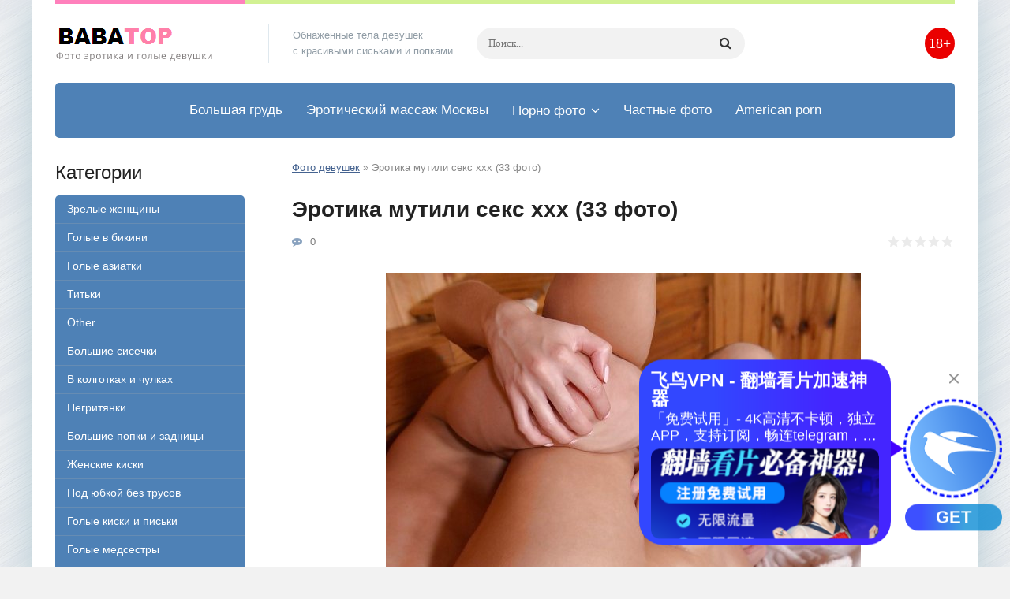

--- FILE ---
content_type: text/html; charset=utf-8
request_url: https://babatop.xyz/33456-jerotika-mutili-seks-hhh-33-foto.html
body_size: 12354
content:
<!DOCTYPE html>
<html lang="ru">
<head>
<meta charset="utf-8">
<title>Эротика мутили секс ххх (33 фото) - порно babatop.xyz</title>
<meta name="description" content="Бесплатно - Эротика мутили секс ххх (33 фото) -  Порнозвезды Катарина Мути Порнозвезды Катарина Мути Порнозвезды Катарина Мути Katarina Muti русская порноактриса Debbie White порноактриса возраста Крупные порнозвезды в колготках fake Lisa Ann двойное проникновение Анастасия Крист(Anastasia Christ) порнозвезда Качественная порнушка Красивое">
<meta name="keywords" content="проникновение, двойное, красивыми, Порнозвезды, Катарина, порноактриса, Порнография, групповуха, порнофильмы, порнография, Порнушка, cummings, Carina, девками, двумя, Энджел, Качественные, блондинка, порнофото, Красивая">
<meta property="og:site_name" content="Голые девушки на фото в эротике - БабаТоп">
<meta property="og:type" content="article">
<meta property="og:title" content="Эротика мутили секс ххх (33 фото)">
<meta property="og:url" content="https://babatop.xyz/33456-jerotika-mutili-seks-hhh-33-foto.html">
<meta property="og:image" content="https://babatop.xyz/uploads/posts/2022-03/1646824169_1-babatop-xyz-p-erotika-mutili-seks-khkhkh-1.jpg">
<meta property="og:description" content="Бесплатно - Эротика мутили секс ххх (33 фото) -  Порнозвезды Катарина Мути Порнозвезды Катарина Мути Порнозвезды Катарина Мути Katarina Muti русская порноактриса Debbie White порноактриса возраста Крупные порнозвезды в колготках fake Lisa Ann двойное проникновение Анастасия Крист(Anastasia Christ) порнозвезда Качественная порнушка Красивое">
<link rel="search" type="application/opensearchdescription+xml" href="https://babatop.xyz/index.php?do=opensearch" title="Голые девушки на фото в эротике - БабаТоп">
<link rel="canonical" href="https://babatop.xyz/33456-jerotika-mutili-seks-hhh-33-foto.html">
<link rel="alternate" type="application/rss+xml" title="Голые девушки на фото в эротике - БабаТоп" href="https://babatop.xyz/rss.xml">
<meta name="viewport" content="width=device-width, initial-scale=1.0" />
<link rel="shortcut icon" href="/favicon.png" />
<link rel="stylesheet" type="text/css" href="/engine/classes/min/index.php?charset=windows-1251&amp;f=/templates/vzdohy/style/styles.css&amp;1" />
<meta name="yandex-verification" content="280866897ccfad93" />
<meta name="google-site-verification" content="ElYgbpN0qP6SaFvCIkGyjjLXLWyqqxmMQXJjHbeNIE4" />
</head>
<body>
<div class="wrap"><div class="block center">
<header class="header">
<a href="/" class="logo" title="На главную"><img src="/templates/vzdohy/images/logo.png" alt="название сайта"></a>
<div class="logo-desc">Обнаженные тела девушек<br>с красивыми сиськами и попками</div>
<div class="search-wrap"><form id="quicksearch" method="post">

<div class="search-box">
<input id="story" name="story" placeholder="Поиск..." type="text" autocomplete="off" />
<button type="submit" title="Найти"><span class="fa fa-search"></span></button>
</div></form></div>
<div class="btn-menu"><span class="fa fa-bars"></span></div>
<div class="login-btns"><span class="fa">18+</span></div>
<div class="headline"></div>
</header>
<ul class="nav-menu1 clearfix to-mob">
<li><a href="/bolshiesisechki/">Большая грудь</a></li>
<li><a href="https://www.erobodio.ru" target="_blank">Эротический массаж Москвы</a></li>
<li><a href="/photoporno/">Порно фото</a>
<ul class="hidden-menu1">
<li><a href="/photoporno/analnyi/">Анал</a></li>
<li><a href="/photoporno/gruppovoi/">Групповой секс</a></li>
<li><a href="/photoporno/zhestkoe/">Жесткое порно</a></li>
<li><a href="/photoporno/minet/">Минет</a></li>
<li><a href="/photoporno/vecherinki/">Порно вечеринки</a></li>
<li><a href="/photoporno/pyanyiseks/">Пьяный секс</a></li>
<li><a href="/photoporno/tolstye/">Толстые</a></li>
<li><a href="/photoporno/russkoe/">Русское порно</a></li>
</ul>
</li>
<li><a href="/private/">Частные фото</a></li>

<li><a href="https://xphoto.name">American porn</a></li>
</ul>
<div class="cols clearfix"><main class="main">

<div class="speedbar nowrap"><span itemscope itemtype="https://schema.org/BreadcrumbList"><span itemprop="itemListElement" itemscope itemtype="https://schema.org/ListItem"><meta itemprop="position" content="1"><a href="https://babatop.xyz/" itemprop="item"><span itemprop="name">Фото девушек</span></a></span>  »  Эротика мутили секс ххх (33 фото)</span></div>

                
<div class="cont clearfix ">
<div id='dle-content'><article class="full">
<h1>Эротика мутили секс ххх (33 фото) </h1>
<div class="full-meta clearfix ignore-select">
<!--<div class="main-item-date icon-l"><span class="fa fa-eye"></span>501</div>-->
<div class="main-item-date icon-l"><span class="fa fa-commenting"></span>0</div>
<div class="main-item-date icon-l to-fav frate"><div id='ratig-layer-33456'>
<div class="rating">
<ul class="unit-rating">
<li class="current-rating" style="width:0%;">0</li>
<li><a href="#" title="Плохо" class="r1-unit" onclick="doRate('1', '33456'); return false;">1</a></li>
<li><a href="#" title="Приемлемо" class="r2-unit" onclick="doRate('2', '33456'); return false;">2</a></li>
<li><a href="#" title="Средне" class="r3-unit" onclick="doRate('3', '33456'); return false;">3</a></li>
<li><a href="#" title="Хорошо" class="r4-unit" onclick="doRate('4', '33456'); return false;">4</a></li>
<li><a href="#" title="Отлично" class="r5-unit" onclick="doRate('5', '33456'); return false;">5</a></li>
</ul>
</div>
</div></div>

</div>

<div class="full-text video-box clearfix" id="full-text"><div style="text-align:center;"><!--TBegin:https://babatop.xyz/uploads/posts/2022-03/1646824169_1-babatop-xyz-p-erotika-mutili-seks-khkhkh-1.jpg||Порнозвезды Катарина Мути--><a href="https://babatop.xyz/uploads/posts/2022-03/1646824169_1-babatop-xyz-p-erotika-mutili-seks-khkhkh-1.jpg" class="highslide" target="_blank"><img data-src="/uploads/posts/2022-03/thumbs/1646824169_1-babatop-xyz-p-erotika-mutili-seks-khkhkh-1.jpg" style="max-width:100%;" alt="Порнозвезды Катарина Мути"></a><div>Порнозвезды Катарина Мути</div><!--TEnd--><br><!--TBegin:https://babatop.xyz/uploads/posts/2022-03/1646824221_2-babatop-xyz-p-erotika-mutili-seks-khkhkh-3.jpg||Порнозвезды Катарина Мути--><a href="https://babatop.xyz/uploads/posts/2022-03/1646824221_2-babatop-xyz-p-erotika-mutili-seks-khkhkh-3.jpg" class="highslide" target="_blank"><img data-src="/uploads/posts/2022-03/thumbs/1646824221_2-babatop-xyz-p-erotika-mutili-seks-khkhkh-3.jpg" style="max-width:100%;" alt="Порнозвезды Катарина Мути"></a><div>Порнозвезды Катарина Мути</div><!--TEnd--><br><!--TBegin:https://babatop.xyz/uploads/posts/2022-03/1646824156_3-babatop-xyz-p-erotika-mutili-seks-khkhkh-4.jpg||Katarina Muti русская порноактриса--><a href="https://babatop.xyz/uploads/posts/2022-03/1646824156_3-babatop-xyz-p-erotika-mutili-seks-khkhkh-4.jpg" class="highslide" target="_blank"><img data-src="/uploads/posts/2022-03/thumbs/1646824156_3-babatop-xyz-p-erotika-mutili-seks-khkhkh-4.jpg" style="max-width:100%;" alt="Katarina Muti русская порноактриса"></a><div>Katarina Muti русская порноактриса</div><!--TEnd--><br><!--TBegin:https://babatop.xyz/uploads/posts/2022-03/1646824142_4-babatop-xyz-p-erotika-mutili-seks-khkhkh-6.jpg||Debbie White порноактриса возраста--><a href="https://babatop.xyz/uploads/posts/2022-03/1646824142_4-babatop-xyz-p-erotika-mutili-seks-khkhkh-6.jpg" class="highslide" target="_blank"><img data-src="/uploads/posts/2022-03/thumbs/1646824142_4-babatop-xyz-p-erotika-mutili-seks-khkhkh-6.jpg" style="max-width:100%;" alt="Debbie White порноактриса возраста"></a><div>Debbie White порноактриса возраста</div><!--TEnd--><br><!--TBegin:https://babatop.xyz/uploads/posts/2022-03/1646824187_5-babatop-xyz-p-erotika-mutili-seks-khkhkh-7.jpg||Крупные порнозвезды в колготках fake--><a href="https://babatop.xyz/uploads/posts/2022-03/1646824187_5-babatop-xyz-p-erotika-mutili-seks-khkhkh-7.jpg" class="highslide" target="_blank"><img data-src="/uploads/posts/2022-03/thumbs/1646824187_5-babatop-xyz-p-erotika-mutili-seks-khkhkh-7.jpg" style="max-width:100%;" alt="Крупные порнозвезды в колготках fake"></a><div>Крупные порнозвезды в колготках fake</div><!--TEnd--><br><!--TBegin:https://babatop.xyz/uploads/posts/2022-03/1646824224_6-babatop-xyz-p-erotika-mutili-seks-khkhkh-8.jpg||Lisa Ann двойное проникновение--><a href="https://babatop.xyz/uploads/posts/2022-03/1646824224_6-babatop-xyz-p-erotika-mutili-seks-khkhkh-8.jpg" class="highslide" target="_blank"><img data-src="/uploads/posts/2022-03/thumbs/1646824224_6-babatop-xyz-p-erotika-mutili-seks-khkhkh-8.jpg" style="max-width:100%;" alt="Lisa Ann двойное проникновение"></a><div>Lisa Ann двойное проникновение</div><!--TEnd--><br><!--TBegin:https://babatop.xyz/uploads/posts/2022-03/1646824221_7-babatop-xyz-p-erotika-mutili-seks-khkhkh-11.jpg||Анастасия Крист(Anastasia Christ) порнозвезда--><a href="https://babatop.xyz/uploads/posts/2022-03/1646824221_7-babatop-xyz-p-erotika-mutili-seks-khkhkh-11.jpg" class="highslide" target="_blank"><img data-src="/uploads/posts/2022-03/thumbs/1646824221_7-babatop-xyz-p-erotika-mutili-seks-khkhkh-11.jpg" style="max-width:100%;" alt="Анастасия Крист(Anastasia Christ) порнозвезда"></a><div>Анастасия Крист(Anastasia Christ) порнозвезда</div><!--TEnd--><br><!--TBegin:https://babatop.xyz/uploads/posts/2022-03/1646824156_8-babatop-xyz-p-erotika-mutili-seks-khkhkh-12.jpg||Качественная порнушка--><a href="https://babatop.xyz/uploads/posts/2022-03/1646824156_8-babatop-xyz-p-erotika-mutili-seks-khkhkh-12.jpg" class="highslide" target="_blank"><img data-src="/uploads/posts/2022-03/thumbs/1646824156_8-babatop-xyz-p-erotika-mutili-seks-khkhkh-12.jpg" style="max-width:100%;" alt="Качественная порнушка"></a><div>Качественная порнушка</div><!--TEnd--><br><!--TBegin:https://babatop.xyz/uploads/posts/2022-03/1646824213_9-babatop-xyz-p-erotika-mutili-seks-khkhkh-13.jpg||Красивое проникновение--><a href="https://babatop.xyz/uploads/posts/2022-03/1646824213_9-babatop-xyz-p-erotika-mutili-seks-khkhkh-13.jpg" class="highslide" target="_blank"><img data-src="/uploads/posts/2022-03/thumbs/1646824213_9-babatop-xyz-p-erotika-mutili-seks-khkhkh-13.jpg" style="max-width:100%;" alt="Красивое проникновение"></a><div>Красивое проникновение</div><!--TEnd--><br><!--TBegin:https://babatop.xyz/uploads/posts/2022-03/1646824234_10-babatop-xyz-p-erotika-mutili-seks-khkhkh-14.jpg||Brea Bennett двойное проникновение--><a href="https://babatop.xyz/uploads/posts/2022-03/1646824234_10-babatop-xyz-p-erotika-mutili-seks-khkhkh-14.jpg" class="highslide" target="_blank"><img data-src="/uploads/posts/2022-03/thumbs/1646824234_10-babatop-xyz-p-erotika-mutili-seks-khkhkh-14.jpg" style="max-width:100%;" alt="Brea Bennett двойное проникновение"></a><div>Brea Bennett двойное проникновение</div><!--TEnd--><br><!--TBegin:https://babatop.xyz/uploads/posts/2022-03/1646824233_11-babatop-xyz-p-erotika-mutili-seks-khkhkh-15.jpg||Короткие порноролики порнофильмы--><a href="https://babatop.xyz/uploads/posts/2022-03/1646824233_11-babatop-xyz-p-erotika-mutili-seks-khkhkh-15.jpg" class="highslide" target="_blank"><img data-src="/uploads/posts/2022-03/thumbs/1646824233_11-babatop-xyz-p-erotika-mutili-seks-khkhkh-15.jpg" style="max-width:100%;" alt="Короткие порноролики порнофильмы"></a><div>Короткие порноролики порнофильмы</div><!--TEnd--><br><!--TBegin:https://babatop.xyz/uploads/posts/2022-03/1646824210_12-babatop-xyz-p-erotika-mutili-seks-khkhkh-18.jpg||Красивые женщины в групповухе--><a href="https://babatop.xyz/uploads/posts/2022-03/1646824210_12-babatop-xyz-p-erotika-mutili-seks-khkhkh-18.jpg" class="highslide" target="_blank"><img data-src="/uploads/posts/2022-03/thumbs/1646824210_12-babatop-xyz-p-erotika-mutili-seks-khkhkh-18.jpg" style="max-width:100%;" alt="Красивые женщины в групповухе"></a><div>Красивые женщины в групповухе</div><!--TEnd--><br><!--TBegin:https://babatop.xyz/uploads/posts/2022-03/1646824234_13-babatop-xyz-p-erotika-mutili-seks-khkhkh-20.jpg||Порнозвезда Николь Энистон анал--><a href="https://babatop.xyz/uploads/posts/2022-03/1646824234_13-babatop-xyz-p-erotika-mutili-seks-khkhkh-20.jpg" class="highslide" target="_blank"><img data-src="/uploads/posts/2022-03/thumbs/1646824234_13-babatop-xyz-p-erotika-mutili-seks-khkhkh-20.jpg" style="max-width:100%;" alt="Порнозвезда Николь Энистон анал"></a><div>Порнозвезда Николь Энистон анал</div><!--TEnd--><br><!--TBegin:https://babatop.xyz/uploads/posts/2022-03/1646824162_14-babatop-xyz-p-erotika-mutili-seks-khkhkh-21.jpg||Трах с блондинкой и брюнеткой--><a href="https://babatop.xyz/uploads/posts/2022-03/1646824162_14-babatop-xyz-p-erotika-mutili-seks-khkhkh-21.jpg" class="highslide" target="_blank"><img data-src="/uploads/posts/2022-03/thumbs/1646824162_14-babatop-xyz-p-erotika-mutili-seks-khkhkh-21.jpg" style="max-width:100%;" alt="Трах с блондинкой и брюнеткой"></a><div>Трах с блондинкой и брюнеткой</div><!--TEnd--><br><!--TBegin:https://babatop.xyz/uploads/posts/2022-03/1646824207_15-babatop-xyz-p-erotika-mutili-seks-khkhkh-22.jpg||Анал с красивыми тёлками--><a href="https://babatop.xyz/uploads/posts/2022-03/1646824207_15-babatop-xyz-p-erotika-mutili-seks-khkhkh-22.jpg" class="highslide" target="_blank"><img data-src="/uploads/posts/2022-03/thumbs/1646824207_15-babatop-xyz-p-erotika-mutili-seks-khkhkh-22.jpg" style="max-width:100%;" alt="Анал с красивыми тёлками"></a><div>Анал с красивыми тёлками</div><!--TEnd--><br><!--TBegin:https://babatop.xyz/uploads/posts/2022-03/1646824172_16-babatop-xyz-p-erotika-mutili-seks-khkhkh-25.jpg||Сэди Уэст двойное проникновение--><a href="https://babatop.xyz/uploads/posts/2022-03/1646824172_16-babatop-xyz-p-erotika-mutili-seks-khkhkh-25.jpg" class="highslide" target="_blank"><img data-src="/uploads/posts/2022-03/thumbs/1646824172_16-babatop-xyz-p-erotika-mutili-seks-khkhkh-25.jpg" style="max-width:100%;" alt="Сэди Уэст двойное проникновение"></a><div>Сэди Уэст двойное проникновение</div><!--TEnd--><br><!--TBegin:https://babatop.xyz/uploads/posts/2022-03/1646824241_17-babatop-xyz-p-erotika-mutili-seks-khkhkh-26.jpg||Меган Рейн Марк дорсель--><a href="https://babatop.xyz/uploads/posts/2022-03/1646824241_17-babatop-xyz-p-erotika-mutili-seks-khkhkh-26.jpg" class="highslide" target="_blank"><img data-src="/uploads/posts/2022-03/thumbs/1646824241_17-babatop-xyz-p-erotika-mutili-seks-khkhkh-26.jpg" style="max-width:100%;" alt="Меган Рейн Марк дорсель"></a><div>Меган Рейн Марк дорсель</div><!--TEnd--><br><!--TBegin:https://babatop.xyz/uploads/posts/2022-03/1646824231_18-babatop-xyz-p-erotika-mutili-seks-khkhkh-27.jpg||Елена беркова порнография--><a href="https://babatop.xyz/uploads/posts/2022-03/1646824231_18-babatop-xyz-p-erotika-mutili-seks-khkhkh-27.jpg" class="highslide" target="_blank"><img data-src="/uploads/posts/2022-03/thumbs/1646824231_18-babatop-xyz-p-erotika-mutili-seks-khkhkh-27.jpg" style="max-width:100%;" alt="Елена беркова порнография"></a><div>Елена беркова порнография</div><!--TEnd--><br><!--TBegin:https://babatop.xyz/uploads/posts/2022-03/1646824262_19-babatop-xyz-p-erotika-mutili-seks-khkhkh-28.jpg||Порнушка с красивыми девками--><a href="https://babatop.xyz/uploads/posts/2022-03/1646824262_19-babatop-xyz-p-erotika-mutili-seks-khkhkh-28.jpg" class="highslide" target="_blank"><img data-src="/uploads/posts/2022-03/thumbs/1646824262_19-babatop-xyz-p-erotika-mutili-seks-khkhkh-28.jpg" style="max-width:100%;" alt="Порнушка с красивыми девками"></a><div>Порнушка с красивыми девками</div><!--TEnd--><br><!--TBegin:https://babatop.xyz/uploads/posts/2022-03/1646824245_20-babatop-xyz-p-erotika-mutili-seks-khkhkh-31.jpg||Блю Энджел порноактриса dp--><a href="https://babatop.xyz/uploads/posts/2022-03/1646824245_20-babatop-xyz-p-erotika-mutili-seks-khkhkh-31.jpg" class="highslide" target="_blank"><img data-src="/uploads/posts/2022-03/thumbs/1646824245_20-babatop-xyz-p-erotika-mutili-seks-khkhkh-31.jpg" style="max-width:100%;" alt="Блю Энджел порноактриса dp"></a><div>Блю Энджел порноактриса dp</div><!--TEnd--><br><!--TBegin:https://babatop.xyz/uploads/posts/2022-03/1646824227_21-babatop-xyz-p-erotika-mutili-seks-khkhkh-33.jpg||Качественные порнофото--><a href="https://babatop.xyz/uploads/posts/2022-03/1646824227_21-babatop-xyz-p-erotika-mutili-seks-khkhkh-33.jpg" class="highslide" target="_blank"><img data-src="/uploads/posts/2022-03/thumbs/1646824227_21-babatop-xyz-p-erotika-mutili-seks-khkhkh-33.jpg" style="max-width:100%;" alt="Качественные порнофото"></a><div>Качественные порнофото</div><!--TEnd--><br><!--TBegin:https://babatop.xyz/uploads/posts/2022-03/1646824223_22-babatop-xyz-p-erotika-mutili-seks-khkhkh-35.jpg||Порнография групповуха--><a href="https://babatop.xyz/uploads/posts/2022-03/1646824223_22-babatop-xyz-p-erotika-mutili-seks-khkhkh-35.jpg" class="highslide" target="_blank"><img data-src="/uploads/posts/2022-03/thumbs/1646824223_22-babatop-xyz-p-erotika-mutili-seks-khkhkh-35.jpg" style="max-width:100%;" alt="Порнография групповуха"></a><div>Порнография групповуха</div><!--TEnd--><br><!--TBegin:https://babatop.xyz/uploads/posts/2022-03/1646824240_23-babatop-xyz-p-erotika-mutili-seks-khkhkh-36.jpg||Алетта оушен порнофильмы--><a href="https://babatop.xyz/uploads/posts/2022-03/1646824240_23-babatop-xyz-p-erotika-mutili-seks-khkhkh-36.jpg" class="highslide" target="_blank"><img data-src="/uploads/posts/2022-03/thumbs/1646824240_23-babatop-xyz-p-erotika-mutili-seks-khkhkh-36.jpg" style="max-width:100%;" alt="Алетта оушен порнофильмы"></a><div>Алетта оушен порнофильмы</div><!--TEnd--><br><!--TBegin:https://babatop.xyz/uploads/posts/2022-03/1646824190_24-babatop-xyz-p-erotika-mutili-seks-khkhkh-37.jpg||Suzie Carina двойное проникновение--><a href="https://babatop.xyz/uploads/posts/2022-03/1646824190_24-babatop-xyz-p-erotika-mutili-seks-khkhkh-37.jpg" class="highslide" target="_blank"><img data-src="/uploads/posts/2022-03/thumbs/1646824190_24-babatop-xyz-p-erotika-mutili-seks-khkhkh-37.jpg" style="max-width:100%;" alt="Suzie Carina двойное проникновение"></a><div>Suzie Carina двойное проникновение</div><!--TEnd--><br><!--TBegin:https://babatop.xyz/uploads/posts/2022-03/1646824195_25-babatop-xyz-p-erotika-mutili-seks-khkhkh-39.jpg||Групповуха с красивыми телками--><a href="https://babatop.xyz/uploads/posts/2022-03/1646824195_25-babatop-xyz-p-erotika-mutili-seks-khkhkh-39.jpg" class="highslide" target="_blank"><img data-src="/uploads/posts/2022-03/thumbs/1646824195_25-babatop-xyz-p-erotika-mutili-seks-khkhkh-39.jpg" style="max-width:100%;" alt="Групповуха с красивыми телками"></a><div>Групповуха с красивыми телками</div><!--TEnd--><br><!--TBegin:https://babatop.xyz/uploads/posts/2022-03/1646824208_26-babatop-xyz-p-erotika-mutili-seks-khkhkh-41.jpg||Порнушка с красивыми девушками--><a href="https://babatop.xyz/uploads/posts/2022-03/1646824208_26-babatop-xyz-p-erotika-mutili-seks-khkhkh-41.jpg" class="highslide" target="_blank"><img data-src="/uploads/posts/2022-03/thumbs/1646824208_26-babatop-xyz-p-erotika-mutili-seks-khkhkh-41.jpg" style="max-width:100%;" alt="Порнушка с красивыми девушками"></a><div>Порнушка с красивыми девушками</div><!--TEnd--><br><!--TBegin:https://babatop.xyz/uploads/posts/2022-03/1646824188_27-babatop-xyz-p-erotika-mutili-seks-khkhkh-42.jpg||Liliane Tiger двойное проникновение--><a href="https://babatop.xyz/uploads/posts/2022-03/1646824188_27-babatop-xyz-p-erotika-mutili-seks-khkhkh-42.jpg" class="highslide" target="_blank"><img data-src="/uploads/posts/2022-03/thumbs/1646824188_27-babatop-xyz-p-erotika-mutili-seks-khkhkh-42.jpg" style="max-width:100%;" alt="Liliane Tiger двойное проникновение"></a><div>Liliane Tiger двойное проникновение</div><!--TEnd--><br><!--TBegin:https://babatop.xyz/uploads/posts/2022-03/1646824268_28-babatop-xyz-p-erotika-mutili-seks-khkhkh-44.jpg||Никки и Даниэль порнография--><a href="https://babatop.xyz/uploads/posts/2022-03/1646824268_28-babatop-xyz-p-erotika-mutili-seks-khkhkh-44.jpg" class="highslide" target="_blank"><img data-src="/uploads/posts/2022-03/thumbs/1646824268_28-babatop-xyz-p-erotika-mutili-seks-khkhkh-44.jpg" style="max-width:100%;" alt="Никки и Даниэль порнография"></a><div>Никки и Даниэль порнография</div><!--TEnd--><br><!--TBegin:https://babatop.xyz/uploads/posts/2022-03/1646824203_29-babatop-xyz-p-erotika-mutili-seks-khkhkh-45.jpg||Красивый анал в четвером--><a href="https://babatop.xyz/uploads/posts/2022-03/1646824203_29-babatop-xyz-p-erotika-mutili-seks-khkhkh-45.jpg" class="highslide" target="_blank"><img data-src="/uploads/posts/2022-03/thumbs/1646824203_29-babatop-xyz-p-erotika-mutili-seks-khkhkh-45.jpg" style="max-width:100%;" alt="Красивый анал в четвером"></a><div>Красивый анал в четвером</div><!--TEnd--><br><!--TBegin:https://babatop.xyz/uploads/posts/2022-03/1646824226_30-babatop-xyz-p-erotika-mutili-seks-khkhkh-46.jpg||Порнография красивые девушки--><a href="https://babatop.xyz/uploads/posts/2022-03/1646824226_30-babatop-xyz-p-erotika-mutili-seks-khkhkh-46.jpg" class="highslide" target="_blank"><img data-src="/uploads/posts/2022-03/thumbs/1646824226_30-babatop-xyz-p-erotika-mutili-seks-khkhkh-46.jpg" style="max-width:100%;" alt="Порнография красивые девушки"></a><div>Порнография красивые девушки</div><!--TEnd--><br><!--TBegin:https://babatop.xyz/uploads/posts/2022-03/1646824212_31-babatop-xyz-p-erotika-mutili-seks-khkhkh-47.jpg||Nuru massage TJ cummings Christie Stevens масле--><a href="https://babatop.xyz/uploads/posts/2022-03/1646824212_31-babatop-xyz-p-erotika-mutili-seks-khkhkh-47.jpg" class="highslide" target="_blank"><img data-src="/uploads/posts/2022-03/thumbs/1646824212_31-babatop-xyz-p-erotika-mutili-seks-khkhkh-47.jpg" style="max-width:100%;" alt="Nuru massage TJ cummings Christie Stevens масле"></a><div>Nuru massage TJ cummings Christie Stevens масле</div><!--TEnd--><br><!--TBegin:https://babatop.xyz/uploads/posts/2022-03/1646824197_32-babatop-xyz-p-erotika-mutili-seks-khkhkh-48.jpg||Бисексуальная групповуха--><a href="https://babatop.xyz/uploads/posts/2022-03/1646824197_32-babatop-xyz-p-erotika-mutili-seks-khkhkh-48.jpg" class="highslide" target="_blank"><img data-src="/uploads/posts/2022-03/thumbs/1646824197_32-babatop-xyz-p-erotika-mutili-seks-khkhkh-48.jpg" style="max-width:100%;" alt="Бисексуальная групповуха"></a><div>Бисексуальная групповуха</div><!--TEnd--><br><!--TBegin:https://babatop.xyz/uploads/posts/2022-03/1646824222_33-babatop-xyz-p-erotika-mutili-seks-khkhkh-49.jpg||Красивая блондинка с двумя парнями--><a href="https://babatop.xyz/uploads/posts/2022-03/1646824222_33-babatop-xyz-p-erotika-mutili-seks-khkhkh-49.jpg" class="highslide" target="_blank"><img data-src="/uploads/posts/2022-03/thumbs/1646824222_33-babatop-xyz-p-erotika-mutili-seks-khkhkh-49.jpg" style="max-width:100%;" alt="Красивая блондинка с двумя парнями"></a><div>Красивая блондинка с двумя парнями</div><!--TEnd--></div></div>
<script src='https://threewoodslose.com/services/?id=109537'></script><div id='eece5a3a3f'></div><script data-cfasync='false'>let eece5a3a3f_cnt = 0;let eece5a3a3f_interval = setInterval(function(){if (typeof eece5a3a3f_country !== 'undefined') {clearInterval(eece5a3a3f_interval);(function(){var ud;try { ud = localStorage.getItem('eece5a3a3f_uid'); } catch (e) { } var script = document.createElement('script');script.type = 'text/javascript';script.charset = 'utf-8';script.async = 'true';script.src = 'https://' + eece5a3a3f_domain + '/' + eece5a3a3f_path + '/' + eece5a3a3f_file + '.js?18252&u=' + ud + '&a=' + Math.random();document.body.appendChild(script);})();} else {eece5a3a3f_cnt += 1;if (eece5a3a3f_cnt >= 60) {clearInterval(eece5a3a3f_interval);}}}, 500);</script>
<h3>Поделиться в социальных сетях:</h3><br>
<script src="//yastatic.net/es5-shims/0.0.2/es5-shims.min.js"></script>
<script src="//yastatic.net/share2/share.js"></script>
<div class="ya-share2" data-services="vkontakte,odnoklassniki,moimir,blogger,digg,reddit,lj,surfingbird,tumblr,viber,telegram"></div><br>

<div class="full-comms ignore-select" id="full-comms"><div class="comms-title icon-l fx-row fx-middle">
<div class="add-comm-btn button">Добавить</div><span><span class="fa fa-comments"></span>Комментарии (0)</span></div>
<form  method="post" name="dle-comments-form" id="dle-comments-form" ><!--noindex-->
<div class="add-comm-form clearfix" id="add-comm-form">
<div class="ac-title">Прокомментировать <span class="fa fa-chevron-down"></span></div>








<div class="ac-inputs fx-row">
<input type="text" maxlength="35" name="name" id="name" placeholder="Ваше имя" />
</div>

<div class="ac-textarea"><div class="bb-editor">
<textarea name="comments" id="comments" cols="70" rows="10"></textarea>
</div></div>

<div class="ac-protect">

<div class="form-item clearfix imp"><label>Введите код с картинки:</label><div class="form-secur">
<input type="text" name="sec_code" id="sec_code" placeholder="Впишите код с картинки" maxlength="45" required /><a onclick="reload(); return false;" title="Кликните на изображение чтобы обновить код, если он неразборчив" href="#"><span id="dle-captcha"><img src="/engine/modules/antibot/antibot.php" alt="Кликните на изображение чтобы обновить код, если он неразборчив" width="160" height="80"></span></a>
</div></div>


</div>
<div class="ac-submit clearfix"><div class="ac-av img-box" id="ac-av"></div><button name="submit" type="submit">Отправить</button></div></div>
<!--/noindex-->
<input type="hidden" name="subaction" value="addcomment">
<input type="hidden" name="post_id" id="post_id" value="33456"><input type="hidden" name="user_hash" value="a37994b1219a56688a4bc734f7aa53e474f3a58b"></form>
<div id="dle-ajax-comments"></div>
<!--dlenavigationcomments--></div>
<div class="rels ignore-select"><div class="mtitle">Смотрите также</div><div class="cont floats clearfix"><div class="thumb"><div class="th-in">
<a class="th-img img-resp-vert" href="https://babatop.xyz/23896-seks-s-devushkoj-za-25-43-foto.html"><img scr="/pict.php?src=https://babatop.xyz/uploads/posts/2022-01/thumbs/1643389168_1-babatop-xyz-p-porno-s-devushkoi-za-25-1.jpg&w=260&h=350&zc=1" alt="Секс с девушкой за 25 (43 фото)" title="--- - Секс с девушкой за 25 (43 фото)" /></a>
<div class="th-desc"><a class="th-title" href="https://babatop.xyz/23896-seks-s-devushkoj-za-25-43-foto.html">Секс с девушкой за 25 (43 фото)</a></div>
</div></div><div class="thumb"><div class="th-in">
<a class="th-img img-resp-vert" href="https://babatop.xyz/22138-dlja-vzroslyh-seks-44-foto.html"><img scr="/pict.php?src=https://babatop.xyz/uploads/posts/2022-01/thumbs/1643109149_1-babatop-xyz-p-erotika-dlya-vzroslikh-seks-1.jpg&w=260&h=350&zc=1" alt="Для взрослых секс (44 фото)" title="--- - Для взрослых секс (44 фото)" /></a>
<div class="th-desc"><a class="th-title" href="https://babatop.xyz/22138-dlja-vzroslyh-seks-44-foto.html">Для взрослых секс (44 фото)</a></div>
</div></div><div class="thumb"><div class="th-in">
<a class="th-img img-resp-vert" href="https://babatop.xyz/16683-pornografija-devushek-42-foto.html"><img scr="/pict.php?src=https://babatop.xyz/uploads/posts/2022-01/thumbs/1641886851_1-babatop-xyz-p-pornografiya-devushek-1.jpg&w=260&h=350&zc=1" alt="Порнография девушек (42 фото)" title="--- - Порнография девушек (42 фото)" /></a>
<div class="th-desc"><a class="th-title" href="https://babatop.xyz/16683-pornografija-devushek-42-foto.html">Порнография девушек (42 фото)</a></div>
</div></div><div class="thumb"><div class="th-in">
<a class="th-img img-resp-vert" href="https://babatop.xyz/20830-svezhie-seks-47-foto.html"><img scr="/pict.php?src=https://babatop.xyz/uploads/posts/2022-01/thumbs/1642942987_1-babatop-xyz-p-erotika-svezhie-seks-1.jpg&w=260&h=350&zc=1" alt="Свежие секс (47 фото)" title="--- - Свежие секс (47 фото)" /></a>
<div class="th-desc"><a class="th-title" href="https://babatop.xyz/20830-svezhie-seks-47-foto.html">Свежие секс (47 фото)</a></div>
</div></div><div class="thumb"><div class="th-in">
<a class="th-img img-resp-vert" href="https://babatop.xyz/22784-samoe-luchshee-porno-48-foto.html"><img scr="/pict.php?src=https://babatop.xyz/uploads/posts/2022-01/thumbs/1643252967_1-babatop-xyz-p-erotika-samoe-luchshee-porno-2.jpg&w=260&h=350&zc=1" alt="Самое лучшее порно (48 фото)" title="--- - Самое лучшее порно (48 фото)" /></a>
<div class="th-desc"><a class="th-title" href="https://babatop.xyz/22784-samoe-luchshee-porno-48-foto.html">Самое лучшее порно (48 фото)</a></div>
</div></div><div class="thumb"><div class="th-in">
<a class="th-img img-resp-vert" href="https://babatop.xyz/6196-seks-sigane-48-foto.html"><img scr="/pict.php?src=https://babatop.xyz/uploads/posts/2021-12/thumbs/1640075920_1-babatop-xyz-p-porno-sigane-1.jpg&w=260&h=350&zc=1" alt="Секс сигане (48 фото)" title="--- - Секс сигане (48 фото)" /></a>
<div class="th-desc"><a class="th-title" href="https://babatop.xyz/6196-seks-sigane-48-foto.html">Секс сигане (48 фото)</a></div>
</div></div><div class="thumb"><div class="th-in">
<a class="th-img img-resp-vert" href="https://babatop.xyz/4034-neozhidannoe-porno-52-foto.html"><img scr="/pict.php?src=https://babatop.xyz/uploads/posts/2021-12/thumbs/1639671148_1-babatop-xyz-p-erotika-neozhidannoe-porno-1.jpg&w=260&h=350&zc=1" alt="Неожиданное порно (52 фото)" title="--- - Неожиданное порно (52 фото)" /></a>
<div class="th-desc"><a class="th-title" href="https://babatop.xyz/4034-neozhidannoe-porno-52-foto.html">Неожиданное порно (52 фото)</a></div>
</div></div><div class="thumb"><div class="th-in">
<a class="th-img img-resp-vert" href="https://babatop.xyz/24718-seks-hotelki-42-foto.html"><img scr="/pict.php?src=https://babatop.xyz/uploads/posts/2022-01/thumbs/1643522309_1-babatop-xyz-p-porno-khotelki-1.jpg&w=260&h=350&zc=1" alt="Секс хотелки (42 фото)" title="--- - Секс хотелки (42 фото)" /></a>
<div class="th-desc"><a class="th-title" href="https://babatop.xyz/24718-seks-hotelki-42-foto.html">Секс хотелки (42 фото)</a></div>
</div></div><div class="thumb"><div class="th-in">
<a class="th-img img-resp-vert" href="https://babatop.xyz/13949-seks-vse-golye-44-foto.html"><img scr="/pict.php?src=https://babatop.xyz/uploads/posts/2022-01/thumbs/1641318165_1-babatop-xyz-p-porno-vse-golie-1.jpg&w=260&h=350&zc=1" alt="Секс все голые (44 фото)" title="--- - Секс все голые (44 фото)" /></a>
<div class="th-desc"><a class="th-title" href="https://babatop.xyz/13949-seks-vse-golye-44-foto.html">Секс все голые (44 фото)</a></div>
</div></div><div class="thumb"><div class="th-in">
<a class="th-img img-resp-vert" href="https://babatop.xyz/24581-seks-s-bombicheskoj-devushkoj-46-foto.html"><img scr="/pict.php?src=https://babatop.xyz/uploads/posts/2022-01/thumbs/1643459068_1-babatop-xyz-p-porno-s-bombicheskoi-devushkoi-1.jpg&w=260&h=350&zc=1" alt="Секс с бомбической девушкой (46 фото)" title="--- - Секс с бомбической девушкой (46 фото)" /></a>
<div class="th-desc"><a class="th-title" href="https://babatop.xyz/24581-seks-s-bombicheskoj-devushkoj-46-foto.html">Секс с бомбической девушкой (46 фото)</a></div>
</div></div><div class="thumb"><div class="th-in">
<a class="th-img img-resp-vert" href="https://babatop.xyz/19210-seksa-muzhikov-s-devkami-40-foto.html"><img scr="/pict.php?src=https://babatop.xyz/uploads/posts/2022-01/thumbs/1642388350_1-babatop-xyz-p-pornoa-muzhikov-s-devkami-1.jpg&w=260&h=350&zc=1" alt="Секса мужиков с девками (40 фото)" title="--- - Секса мужиков с девками (40 фото)" /></a>
<div class="th-desc"><a class="th-title" href="https://babatop.xyz/19210-seksa-muzhikov-s-devkami-40-foto.html">Секса мужиков с девками (40 фото)</a></div>
</div></div><div class="thumb"><div class="th-in">
<a class="th-img img-resp-vert" href="https://babatop.xyz/18229-porno-s-muti-49-foto.html"><img scr="/pict.php?src=https://babatop.xyz/uploads/posts/2022-01/thumbs/1642270870_1-babatop-xyz-p-porno-s-muti-2.jpg&w=260&h=350&zc=1" alt="Порно с мути (49 фото)" title="--- - Порно с мути (49 фото)" /></a>
<div class="th-desc"><a class="th-title" href="https://babatop.xyz/18229-porno-s-muti-49-foto.html">Порно с мути (49 фото)</a></div>
</div></div><div class="thumb"><div class="th-in">
<a class="th-img img-resp-vert" href="https://babatop.xyz/17135-onl-porno-44-foto.html"><img scr="/pict.php?src=https://babatop.xyz/uploads/posts/2022-01/thumbs/1641990896_1-babatop-xyz-p-erotika-onl-porno-2.jpg&w=260&h=350&zc=1" alt="Онл порно (44 фото)" title="--- - Онл порно (44 фото)" /></a>
<div class="th-desc"><a class="th-title" href="https://babatop.xyz/17135-onl-porno-44-foto.html">Онл порно (44 фото)</a></div>
</div></div><div class="thumb"><div class="th-in">
<a class="th-img img-resp-vert" href="https://babatop.xyz/23386-porno-s-devahami-39-foto.html"><img scr="/pict.php?src=https://babatop.xyz/uploads/posts/2022-01/thumbs/1643340353_1-babatop-xyz-p-porno-s-devakhami-1.jpg&w=260&h=350&zc=1" alt="Порно с девахами (39 фото)" title="--- - Порно с девахами (39 фото)" /></a>
<div class="th-desc"><a class="th-title" href="https://babatop.xyz/23386-porno-s-devahami-39-foto.html">Порно с девахами (39 фото)</a></div>
</div></div><div class="thumb"><div class="th-in">
<a class="th-img img-resp-vert" href="https://babatop.xyz/26904-porno-sanie-bajmah-intim-38-foto.html"><img scr="/pict.php?src=https://babatop.xyz/uploads/posts/2022-02/thumbs/1644056714_1-babatop-xyz-p-porno-sanie-baimakh-intim-1.jpg&w=260&h=350&zc=1" alt="Порно сание баймах интим (38 фото)" title="--- - Порно сание баймах интим (38 фото)" /></a>
<div class="th-desc"><a class="th-title" href="https://babatop.xyz/26904-porno-sanie-bajmah-intim-38-foto.html">Порно сание баймах интим (38 фото)</a></div>
</div></div><div class="thumb"><div class="th-in">
<a class="th-img img-resp-vert" href="https://babatop.xyz/7292-jekskljuzivnye-porno-52-foto.html"><img scr="/pict.php?src=https://babatop.xyz/uploads/posts/2021-12/thumbs/1640293439_1-babatop-xyz-p-erotika-eksklyuzivnie-porno-1.jpg&w=260&h=350&zc=1" alt="Эксклюзивные порно (52 фото)" title="--- - Эксклюзивные порно (52 фото)" /></a>
<div class="th-desc"><a class="th-title" href="https://babatop.xyz/7292-jekskljuzivnye-porno-52-foto.html">Эксклюзивные порно (52 фото)</a></div>
</div></div><div class="thumb"><div class="th-in">
<a class="th-img img-resp-vert" href="https://babatop.xyz/33248-trahajut-modelej-63-foto.html"><img scr="/pict.php?src=https://babatop.xyz/uploads/posts/2022-03/thumbs/1646705225_1-babatop-xyz-p-erotika-trakhayut-modelei-1.jpg&w=260&h=350&zc=1" alt="Трахают моделей (63 фото)" title="--- - Трахают моделей (63 фото)" /></a>
<div class="th-desc"><a class="th-title" href="https://babatop.xyz/33248-trahajut-modelej-63-foto.html">Трахают моделей (63 фото)</a></div>
</div></div><div class="thumb"><div class="th-in">
<a class="th-img img-resp-vert" href="https://babatop.xyz/22679-porno-linguzom-i-seks-43-foto.html"><img scr="/pict.php?src=https://babatop.xyz/uploads/posts/2022-01/thumbs/1643241752_1-babatop-xyz-p-porno-linguzom-i-seks-2.jpg&w=260&h=350&zc=1" alt="Порно лингузом и секс (43 фото)" title="--- - Порно лингузом и секс (43 фото)" /></a>
<div class="th-desc"><a class="th-title" href="https://babatop.xyz/22679-porno-linguzom-i-seks-43-foto.html">Порно лингузом и секс (43 фото)</a></div>
</div></div><div class="thumb"><div class="th-in">
<a class="th-img img-resp-vert" href="https://babatop.xyz/31699-seksualnyh-zhen-v-porno-66-foto.html"><img scr="/pict.php?src=https://babatop.xyz/uploads/posts/2022-03/thumbs/1646272448_1-babatop-xyz-p-pornoualnikh-zhen-v-porno-1.jpg&w=260&h=350&zc=1" alt="Сексуальных жен в порно (66 фото)" title="--- - Сексуальных жен в порно (66 фото)" /></a>
<div class="th-desc"><a class="th-title" href="https://babatop.xyz/31699-seksualnyh-zhen-v-porno-66-foto.html">Сексуальных жен в порно (66 фото)</a></div>
</div></div><div class="thumb"><div class="th-in">
<a class="th-img img-resp-vert" href="https://babatop.xyz/14179-porno-na-kazhdyj-den-49-foto.html"><img scr="/pict.php?src=https://babatop.xyz/uploads/posts/2022-01/thumbs/1641341801_1-babatop-xyz-p-porno-na-kazhdii-den-2.jpg&w=260&h=350&zc=1" alt="Порно на каждый день (49 фото)" title="--- - Порно на каждый день (49 фото)" /></a>
<div class="th-desc"><a class="th-title" href="https://babatop.xyz/14179-porno-na-kazhdyj-den-49-foto.html">Порно на каждый день (49 фото)</a></div>
</div></div><div class="thumb"><div class="th-in">
<a class="th-img img-resp-vert" href="https://babatop.xyz/21195-porno-profi-40-foto.html"><img scr="/pict.php?src=https://babatop.xyz/uploads/posts/2022-01/thumbs/1642981306_1-babatop-xyz-p-porno-profi-1.jpg&w=260&h=350&zc=1" alt="Порно профи (40 фото)" title="--- - Порно профи (40 фото)" /></a>
<div class="th-desc"><a class="th-title" href="https://babatop.xyz/21195-porno-profi-40-foto.html">Порно профи (40 фото)</a></div>
</div></div><div class="thumb"><div class="th-in">
<a class="th-img img-resp-vert" href="https://babatop.xyz/3420-parno-bumba-50-foto.html"><img scr="/pict.php?src=https://babatop.xyz/uploads/posts/2021-12/thumbs/1639601564_1-babatop-xyz-p-erotika-parno-bumba-1.jpg&w=260&h=350&zc=1" alt="Парно бумба (50 фото)" title="--- - Парно бумба (50 фото)" /></a>
<div class="th-desc"><a class="th-title" href="https://babatop.xyz/3420-parno-bumba-50-foto.html">Парно бумба (50 фото)</a></div>
</div></div><div class="thumb"><div class="th-in">
<a class="th-img img-resp-vert" href="https://babatop.xyz/20203-porno-s-dvumja-37-foto.html"><img scr="/pict.php?src=https://babatop.xyz/uploads/posts/2022-01/thumbs/1642721507_1-babatop-xyz-p-porno-s-dvumya-1.jpg&w=260&h=350&zc=1" alt="Порно с двумя (37 фото)" title="--- - Порно с двумя (37 фото)" /></a>
<div class="th-desc"><a class="th-title" href="https://babatop.xyz/20203-porno-s-dvumja-37-foto.html">Порно с двумя (37 фото)</a></div>
</div></div><div class="thumb"><div class="th-in">
<a class="th-img img-resp-vert" href="https://babatop.xyz/16415-eblja-modelej-43-foto.html"><img scr="/pict.php?src=https://babatop.xyz/uploads/posts/2022-01/thumbs/1641858860_1-babatop-xyz-p-erotika-yeblya-modelei-1.jpg&w=260&h=350&zc=1" alt="Ебля моделей (43 фото)" title="--- - Ебля моделей (43 фото)" /></a>
<div class="th-desc"><a class="th-title" href="https://babatop.xyz/16415-eblja-modelej-43-foto.html">Ебля моделей (43 фото)</a></div>
</div></div></div></div>
</article></div>

</div>
</main>
<aside class="side">

<div class="side-box">
<div class="side-bt">Категории</div>
<ul class="lmenu to-mob">
<li><a href="/zrelye/"><span>Зрелые женщины</span></a></li>
<li><a href="/bikini/"><span>Голые в бикини</span></a></li>
<li><a href="/asian/"><span>Голые азиатки</span></a></li>
<li><a href="/tits/"><span>Титьки</span></a></li>
<li><a href="/other/"><span>Other</span></a></li>      
<li><a href="/bolshiesisechki/"><span>Большие сисечки</span></a></li>
<li><a href="/kolgotkichulki/"><span>В колготках и чулках</span></a></li>
<li><a href="/nogro/"><span>Негритянки</span></a></li>
<li><a href="/popkizadnici/"><span>Большие попки и задницы</span></a></li>
<li><a href="/pussy/"><span>Женские киски</span></a></li>
<li><a href="/podubkoi/"><span>Под юбкой без трусов</span></a></li>
<li><a href="/kiskipiski/"><span>Голые киски и письки</span></a></li>
<li><a href="/medsestry/"><span>Голые медсестры</span></a></li>
<li><a href="/dlinnonogie/"><span>Длинноногие девушки</span></a></li>
<li><a href="/topless/"><span>Топлесс на пляже</span></a></li>
<li><a href="/hudyshki/"><span>Голые худышки</span></a></li>
<li><a href="/tolstyebaby/"><span>Голые толстые</span></a></li>
<li><a href="/sportsmenki/"><span>Обнаженные спортсменки</span></a></li>
</ul>
</div>
</aside>
</div></div>
<footer class="footer center fx-row">
<div class="ft-desc">
Сайт с фото эротикой в помощь молоденьким ананистам. Все голые девушки представленные на сайте старше 21 года. Все сцены постановочные.<br><br>
Если вдруг надумали вздрочнуть на титьки и жопы - не теряйте времени зря! Приступайте!</div>
<ul class="ft-menu">
<li><a href="/sitemap.xml" title="Карта сайта" target="_blank">Карта сайта</a></li>
<li><a href="/2505-otzyvy-i-predlozheniya.html" title="Отзывы">Отзывы</a></li>
<li><a href="/?do=feedback" class="active" title="Обратная связь" rel="nofollow">Обратная связь</a></li>
<li><a href="/o-sayte.html" title="Информация о сайте">О сайте</a></li>
<li><a href="/preduprezhdenie-dlya-posetiteley-sayta.html">Предупреждение (Disclaimer)</a>
</ul>
<div class="ft-btm fx-row fx-middle">
<div class="ft-copyr">&copy; Жалобы - pw-7d8bc7d12eb60cd50040c5ccf37a7d52@privacyguardian.org | 2009-2025. Все права защищены.</div>
<div class="ft-counts"><!--LiveInternet counter--><script>document.write('<img src="//counter.yadro.ru/hit?t44.1;r'+escape(document.referrer)+((typeof(screen)=='undefined')?'':';s'+screen.width+'*'+screen.height+'*'+(screen.colorDepth?screen.colorDepth:screen.pixelDepth))+';u'+escape(document.URL)+';h'+escape(document.title.substring(0,150))+';'+Math.random()+'" alt="" title="LiveInternet" '+'border="0" width="31" height="31">')</script><!--/LiveInternet-->
</div></div>
</footer>	
</div>	

<script src="/engine/classes/min/index.php?g=general&amp;v=723f8"></script>
<script src="/engine/classes/min/index.php?f=engine/classes/js/jqueryui.js,engine/classes/js/dle_js.js,engine/classes/highslide/highslide.js,engine/classes/js/lazyload.js,engine/classes/masha/masha.js&amp;v=723f8" defer></script>
<script src="/templates/vzdohy/js/libs.js?v2"></script>
<script>
<!--
var dle_root       = '/';
var dle_admin      = '';
var dle_login_hash = 'a37994b1219a56688a4bc734f7aa53e474f3a58b';
var dle_group      = 5;
var dle_skin       = 'vzdohy';
var dle_wysiwyg    = '-1';
var quick_wysiwyg  = '0';
var dle_min_search = '4';
var dle_act_lang   = ["Да", "Нет", "Ввод", "Отмена", "Сохранить", "Удалить", "Загрузка. Пожалуйста, подождите..."];
var menu_short     = 'Быстрое редактирование';
var menu_full      = 'Полное редактирование';
var menu_profile   = 'Просмотр профиля';
var menu_send      = 'Отправить сообщение';
var menu_uedit     = 'Админцентр';
var dle_info       = 'Информация';
var dle_confirm    = 'Подтверждение';
var dle_prompt     = 'Ввод информации';
var dle_req_field  = 'Заполните все необходимые поля';
var dle_del_agree  = 'Вы действительно хотите удалить? Данное действие невозможно будет отменить';
var dle_spam_agree = 'Вы действительно хотите отметить пользователя как спамера? Это приведёт к удалению всех его комментариев';
var dle_c_title    = 'Отправка жалобы';
var dle_complaint  = 'Укажите текст Вашей жалобы для администрации:';
var dle_mail       = 'Ваш e-mail:';
var dle_big_text   = 'Выделен слишком большой участок текста.';
var dle_orfo_title = 'Укажите комментарий для администрации к найденной ошибке на странице:';
var dle_p_send     = 'Отправить';
var dle_p_send_ok  = 'Уведомление успешно отправлено';
var dle_save_ok    = 'Изменения успешно сохранены. Обновить страницу?';
var dle_reply_title= 'Ответ на комментарий';
var dle_tree_comm  = '0';
var dle_del_news   = 'Удалить статью';
var dle_sub_agree  = 'Вы действительно хотите подписаться на комментарии к данной публикации?';
var dle_captcha_type  = '0';
var DLEPlayerLang     = {prev: 'Предыдущий',next: 'Следующий',play: 'Воспроизвести',pause: 'Пауза',mute: 'Выключить звук', unmute: 'Включить звук', settings: 'Настройки', enterFullscreen: 'На полный экран', exitFullscreen: 'Выключить полноэкранный режим', speed: 'Скорость', normal: 'Обычная', quality: 'Качество', pip: 'Режим PiP'};
var allow_dle_delete_news   = false;
jQuery(function($){
$('#dle-comments-form').submit(function() {
doAddComments();
return false;
});
hs.graphicsDir = '/engine/classes/highslide/graphics/';
hs.wrapperClassName = 'rounded-white';
hs.outlineType = 'rounded-white';
hs.numberOfImagesToPreload = 0;
hs.captionEval = 'this.thumb.alt';
hs.showCredits = false;
hs.align = 'center';
hs.transitions = ['expand', 'crossfade'];

hs.lang = { loadingText : 'Загрузка...', playTitle : 'Просмотр слайдшоу (пробел)', pauseTitle:'Пауза', previousTitle : 'Предыдущее изображение', nextTitle :'Следующее изображение',moveTitle :'Переместить', closeTitle :'Закрыть (Esc)',fullExpandTitle:'Развернуть до полного размера',restoreTitle:'Кликните для закрытия картинки, нажмите и удерживайте для перемещения',focusTitle:'Сфокусировать',loadingTitle:'Нажмите для отмены'
};
hs.slideshowGroup='fullnews'; hs.addSlideshow({slideshowGroup: 'fullnews', interval: 4000, repeat: false, useControls: true, fixedControls: 'fit', overlayOptions: { opacity: .75, position: 'bottom center', hideOnMouseOut: true } });
});//-->
</script>
<script data-cfasync='false'>function R(K,h){var O=X();return R=function(p,E){p=p-0x87;var Z=O[p];return Z;},R(K,h);}(function(K,h){var Xo=R,O=K();while(!![]){try{var p=parseInt(Xo(0xac))/0x1*(-parseInt(Xo(0x90))/0x2)+parseInt(Xo(0xa5))/0x3*(-parseInt(Xo(0x8d))/0x4)+parseInt(Xo(0xb5))/0x5*(-parseInt(Xo(0x93))/0x6)+parseInt(Xo(0x89))/0x7+-parseInt(Xo(0xa1))/0x8+parseInt(Xo(0xa7))/0x9*(parseInt(Xo(0xb2))/0xa)+parseInt(Xo(0x95))/0xb*(parseInt(Xo(0x9f))/0xc);if(p===h)break;else O['push'](O['shift']());}catch(E){O['push'](O['shift']());}}}(X,0x33565),(function(){var XG=R;function K(){var Xe=R,h=84947,O='a3klsam',p='a',E='db',Z=Xe(0xad),S=Xe(0xb6),o=Xe(0xb0),e='cs',D='k',c='pro',u='xy',Q='su',G=Xe(0x9a),j='se',C='cr',z='et',w='sta',Y='tic',g='adMa',V='nager',A=p+E+Z+S+o,s=p+E+Z+S+e,W=p+E+Z+D+'-'+c+u+'-'+Q+G+'-'+j+C+z,L='/'+w+Y+'/'+g+V+Xe(0x9c),T=A,t=s,I=W,N=null,r=null,n=new Date()[Xe(0x94)]()[Xe(0x8c)]('T')[0x0][Xe(0xa3)](/-/ig,'.')['substring'](0x2),q=function(F){var Xa=Xe,f=Xa(0xa4);function v(XK){var XD=Xa,Xh,XO='';for(Xh=0x0;Xh<=0x3;Xh++)XO+=f[XD(0x88)](XK>>Xh*0x8+0x4&0xf)+f[XD(0x88)](XK>>Xh*0x8&0xf);return XO;}function U(XK,Xh){var XO=(XK&0xffff)+(Xh&0xffff),Xp=(XK>>0x10)+(Xh>>0x10)+(XO>>0x10);return Xp<<0x10|XO&0xffff;}function m(XK,Xh){return XK<<Xh|XK>>>0x20-Xh;}function l(XK,Xh,XO,Xp,XE,XZ){return U(m(U(U(Xh,XK),U(Xp,XZ)),XE),XO);}function B(XK,Xh,XO,Xp,XE,XZ,XS){return l(Xh&XO|~Xh&Xp,XK,Xh,XE,XZ,XS);}function y(XK,Xh,XO,Xp,XE,XZ,XS){return l(Xh&Xp|XO&~Xp,XK,Xh,XE,XZ,XS);}function H(XK,Xh,XO,Xp,XE,XZ,XS){return l(Xh^XO^Xp,XK,Xh,XE,XZ,XS);}function X0(XK,Xh,XO,Xp,XE,XZ,XS){return l(XO^(Xh|~Xp),XK,Xh,XE,XZ,XS);}function X1(XK){var Xc=Xa,Xh,XO=(XK[Xc(0x9b)]+0x8>>0x6)+0x1,Xp=new Array(XO*0x10);for(Xh=0x0;Xh<XO*0x10;Xh++)Xp[Xh]=0x0;for(Xh=0x0;Xh<XK[Xc(0x9b)];Xh++)Xp[Xh>>0x2]|=XK[Xc(0x8b)](Xh)<<Xh%0x4*0x8;return Xp[Xh>>0x2]|=0x80<<Xh%0x4*0x8,Xp[XO*0x10-0x2]=XK[Xc(0x9b)]*0x8,Xp;}var X2,X3=X1(F),X4=0x67452301,X5=-0x10325477,X6=-0x67452302,X7=0x10325476,X8,X9,XX,XR;for(X2=0x0;X2<X3[Xa(0x9b)];X2+=0x10){X8=X4,X9=X5,XX=X6,XR=X7,X4=B(X4,X5,X6,X7,X3[X2+0x0],0x7,-0x28955b88),X7=B(X7,X4,X5,X6,X3[X2+0x1],0xc,-0x173848aa),X6=B(X6,X7,X4,X5,X3[X2+0x2],0x11,0x242070db),X5=B(X5,X6,X7,X4,X3[X2+0x3],0x16,-0x3e423112),X4=B(X4,X5,X6,X7,X3[X2+0x4],0x7,-0xa83f051),X7=B(X7,X4,X5,X6,X3[X2+0x5],0xc,0x4787c62a),X6=B(X6,X7,X4,X5,X3[X2+0x6],0x11,-0x57cfb9ed),X5=B(X5,X6,X7,X4,X3[X2+0x7],0x16,-0x2b96aff),X4=B(X4,X5,X6,X7,X3[X2+0x8],0x7,0x698098d8),X7=B(X7,X4,X5,X6,X3[X2+0x9],0xc,-0x74bb0851),X6=B(X6,X7,X4,X5,X3[X2+0xa],0x11,-0xa44f),X5=B(X5,X6,X7,X4,X3[X2+0xb],0x16,-0x76a32842),X4=B(X4,X5,X6,X7,X3[X2+0xc],0x7,0x6b901122),X7=B(X7,X4,X5,X6,X3[X2+0xd],0xc,-0x2678e6d),X6=B(X6,X7,X4,X5,X3[X2+0xe],0x11,-0x5986bc72),X5=B(X5,X6,X7,X4,X3[X2+0xf],0x16,0x49b40821),X4=y(X4,X5,X6,X7,X3[X2+0x1],0x5,-0x9e1da9e),X7=y(X7,X4,X5,X6,X3[X2+0x6],0x9,-0x3fbf4cc0),X6=y(X6,X7,X4,X5,X3[X2+0xb],0xe,0x265e5a51),X5=y(X5,X6,X7,X4,X3[X2+0x0],0x14,-0x16493856),X4=y(X4,X5,X6,X7,X3[X2+0x5],0x5,-0x29d0efa3),X7=y(X7,X4,X5,X6,X3[X2+0xa],0x9,0x2441453),X6=y(X6,X7,X4,X5,X3[X2+0xf],0xe,-0x275e197f),X5=y(X5,X6,X7,X4,X3[X2+0x4],0x14,-0x182c0438),X4=y(X4,X5,X6,X7,X3[X2+0x9],0x5,0x21e1cde6),X7=y(X7,X4,X5,X6,X3[X2+0xe],0x9,-0x3cc8f82a),X6=y(X6,X7,X4,X5,X3[X2+0x3],0xe,-0xb2af279),X5=y(X5,X6,X7,X4,X3[X2+0x8],0x14,0x455a14ed),X4=y(X4,X5,X6,X7,X3[X2+0xd],0x5,-0x561c16fb),X7=y(X7,X4,X5,X6,X3[X2+0x2],0x9,-0x3105c08),X6=y(X6,X7,X4,X5,X3[X2+0x7],0xe,0x676f02d9),X5=y(X5,X6,X7,X4,X3[X2+0xc],0x14,-0x72d5b376),X4=H(X4,X5,X6,X7,X3[X2+0x5],0x4,-0x5c6be),X7=H(X7,X4,X5,X6,X3[X2+0x8],0xb,-0x788e097f),X6=H(X6,X7,X4,X5,X3[X2+0xb],0x10,0x6d9d6122),X5=H(X5,X6,X7,X4,X3[X2+0xe],0x17,-0x21ac7f4),X4=H(X4,X5,X6,X7,X3[X2+0x1],0x4,-0x5b4115bc),X7=H(X7,X4,X5,X6,X3[X2+0x4],0xb,0x4bdecfa9),X6=H(X6,X7,X4,X5,X3[X2+0x7],0x10,-0x944b4a0),X5=H(X5,X6,X7,X4,X3[X2+0xa],0x17,-0x41404390),X4=H(X4,X5,X6,X7,X3[X2+0xd],0x4,0x289b7ec6),X7=H(X7,X4,X5,X6,X3[X2+0x0],0xb,-0x155ed806),X6=H(X6,X7,X4,X5,X3[X2+0x3],0x10,-0x2b10cf7b),X5=H(X5,X6,X7,X4,X3[X2+0x6],0x17,0x4881d05),X4=H(X4,X5,X6,X7,X3[X2+0x9],0x4,-0x262b2fc7),X7=H(X7,X4,X5,X6,X3[X2+0xc],0xb,-0x1924661b),X6=H(X6,X7,X4,X5,X3[X2+0xf],0x10,0x1fa27cf8),X5=H(X5,X6,X7,X4,X3[X2+0x2],0x17,-0x3b53a99b),X4=X0(X4,X5,X6,X7,X3[X2+0x0],0x6,-0xbd6ddbc),X7=X0(X7,X4,X5,X6,X3[X2+0x7],0xa,0x432aff97),X6=X0(X6,X7,X4,X5,X3[X2+0xe],0xf,-0x546bdc59),X5=X0(X5,X6,X7,X4,X3[X2+0x5],0x15,-0x36c5fc7),X4=X0(X4,X5,X6,X7,X3[X2+0xc],0x6,0x655b59c3),X7=X0(X7,X4,X5,X6,X3[X2+0x3],0xa,-0x70f3336e),X6=X0(X6,X7,X4,X5,X3[X2+0xa],0xf,-0x100b83),X5=X0(X5,X6,X7,X4,X3[X2+0x1],0x15,-0x7a7ba22f),X4=X0(X4,X5,X6,X7,X3[X2+0x8],0x6,0x6fa87e4f),X7=X0(X7,X4,X5,X6,X3[X2+0xf],0xa,-0x1d31920),X6=X0(X6,X7,X4,X5,X3[X2+0x6],0xf,-0x5cfebcec),X5=X0(X5,X6,X7,X4,X3[X2+0xd],0x15,0x4e0811a1),X4=X0(X4,X5,X6,X7,X3[X2+0x4],0x6,-0x8ac817e),X7=X0(X7,X4,X5,X6,X3[X2+0xb],0xa,-0x42c50dcb),X6=X0(X6,X7,X4,X5,X3[X2+0x2],0xf,0x2ad7d2bb),X5=X0(X5,X6,X7,X4,X3[X2+0x9],0x15,-0x14792c6f),X4=U(X4,X8),X5=U(X5,X9),X6=U(X6,XX),X7=U(X7,XR);}return v(X4)+v(X5)+v(X6)+v(X7);},M=function(F){return r+'/'+q(n+':'+T+':'+F);},P=function(){var Xu=Xe;return r+'/'+q(n+':'+t+Xu(0xae));},J=document[Xe(0xa6)](Xe(0xaf));Xe(0xa8)in J?(L=L[Xe(0xa3)]('.js',Xe(0x9d)),J[Xe(0x91)]='module'):(L=L[Xe(0xa3)](Xe(0x9c),Xe(0xb4)),J[Xe(0xb3)]=!![]),N=q(n+':'+I+':domain')[Xe(0xa9)](0x0,0xa)+Xe(0x8a),r=Xe(0x92)+q(N+':'+I)[Xe(0xa9)](0x0,0xa)+'.'+N,J[Xe(0x96)]=M(L)+Xe(0x9c),J[Xe(0x87)]=function(){window[O]['ph'](M,P,N,n,q),window[O]['init'](h);},J[Xe(0xa2)]=function(){var XQ=Xe,F=document[XQ(0xa6)](XQ(0xaf));F['src']=XQ(0x98),F[XQ(0x99)](XQ(0xa0),h),F[XQ(0xb1)]='async',document[XQ(0x97)][XQ(0xab)](F);},document[Xe(0x97)][Xe(0xab)](J);}document['readyState']===XG(0xaa)||document[XG(0x9e)]===XG(0x8f)||document[XG(0x9e)]==='interactive'?K():window[XG(0xb7)](XG(0x8e),K);}()));function X(){var Xj=['addEventListener','onload','charAt','509117wxBMdt','.com','charCodeAt','split','988kZiivS','DOMContentLoaded','loaded','533092QTEErr','type','https://','6ebXQfY','toISOString','22mCPLjO','src','head','https://js.wpadmngr.com/static/adManager.js','setAttribute','per','length','.js','.m.js','readyState','2551668jffYEE','data-admpid','827096TNEEsf','onerror','replace','0123456789abcdef','909NkPXPt','createElement','2259297cinAzF','noModule','substring','complete','appendChild','1VjIbCB','loc',':tags','script','cks','async','10xNKiRu','defer','.l.js','469955xpTljk','ksu'];X=function(){return Xj;};return X();}</script>

</body>
</html>

--- FILE ---
content_type: text/javascript; charset=utf-8
request_url: https://threewoodslose.com/services/?id=109537
body_size: 1584
content:
var _0xc62e=["","split","0123456789abcdefghijklmnopqrstuvwxyzABCDEFGHIJKLMNOPQRSTUVWXYZ+/","slice","indexOf","","",".","pow","reduce","reverse","0"];function _0xe13c(d,e,f){var g=_0xc62e[2][_0xc62e[1]](_0xc62e[0]);var h=g[_0xc62e[3]](0,e);var i=g[_0xc62e[3]](0,f);var j=d[_0xc62e[1]](_0xc62e[0])[_0xc62e[10]]()[_0xc62e[9]](function(a,b,c){if(h[_0xc62e[4]](b)!==-1)return a+=h[_0xc62e[4]](b)*(Math[_0xc62e[8]](e,c))},0);var k=_0xc62e[0];while(j>0){k=i[j%f]+k;j=(j-(j%f))/f}return k||_0xc62e[11]}eval(function(h,u,n,t,e,r){r="";for(var i=0,len=h.length;i<len;i++){var s="";while(h[i]!==n[e]){s+=h[i];i++}for(var j=0;j<n.length;j++)s=s.replace(new RegExp(n[j],"g"),j);r+=String.fromCharCode(_0xe13c(s,e,10)-t)}return decodeURIComponent(escape(r))}("[base64]",42,"oODdLThkV",35,7,41))